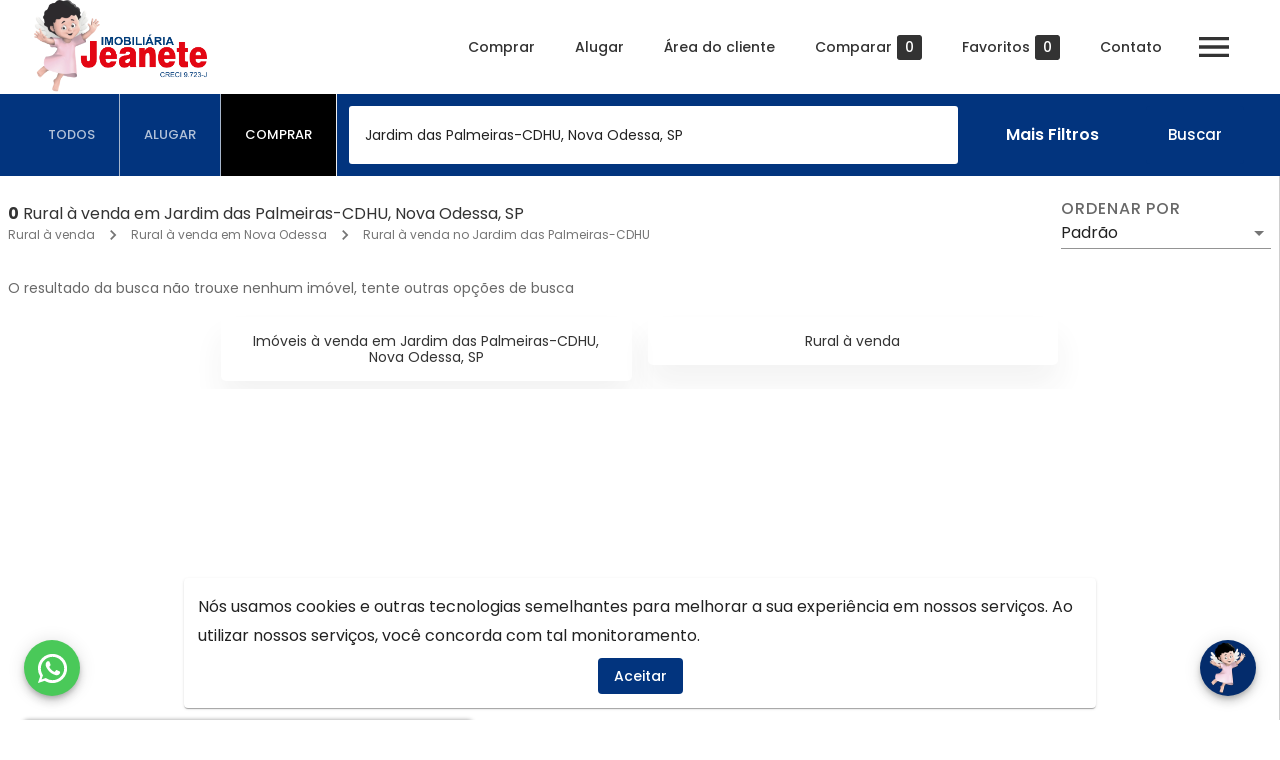

--- FILE ---
content_type: application/javascript; charset=UTF-8
request_url: https://imobiliariajeanete.com.br/_next/static/runtime/webpack-6664ea40aebfa7a80c96.js
body_size: 17091
content:
!function(e){function d(d){for(var f,r,t=d[0],n=d[1],o=d[2],i=0,l=[];i<t.length;i++)r=t[i],Object.prototype.hasOwnProperty.call(a,r)&&a[r]&&l.push(a[r][0]),a[r]=0;for(f in n)Object.prototype.hasOwnProperty.call(n,f)&&(e[f]=n[f]);for(u&&u(d);l.length;)l.shift()();return b.push.apply(b,o||[]),c()}function c(){for(var e,d=0;d<b.length;d++){for(var c=b[d],f=!0,t=1;t<c.length;t++){var n=c[t];0!==a[n]&&(f=!1)}f&&(b.splice(d--,1),e=r(r.s=c[0]))}return e}var f={},a={1:0},b=[];function r(d){if(f[d])return f[d].exports;var c=f[d]={i:d,l:!1,exports:{}},a=!0;try{e[d].call(c.exports,c,c.exports,r),a=!1}finally{a&&delete f[d]}return c.l=!0,c.exports}r.e=function(e){var d=[],c=a[e];if(0!==c)if(c)d.push(c[2]);else{var f=new Promise((function(d,f){c=a[e]=[d,f]}));d.push(c[2]=f);var b,t=document.createElement("script");t.charset="utf-8",t.timeout=120,r.nc&&t.setAttribute("nonce",r.nc),t.src=function(e){return r.p+"static/chunks/"+({0:"500e51a99928fb3685b3ce5c5eb61f21f8a65a9b",24:"1c377de9871869784a9a644e97cd16155818224d",26:"7c7a8624",27:"30cd56ec8b4292fd1d19f6bfd4b67b1689d06305",28:"c8f7fe3b0e41be846d5687592cf2018ff6e22687",33:"d3048c20",38:"2c386607"}[e]||e)+"."+{0:"198bfa1c1a3bddfee68f",24:"5eea0d3d9c87674348b2",26:"fe25b45aefaa722a03ef",27:"db2b9fd02653c838469b",28:"094aecec1ba5af52bd3b",31:"fe8a7884ed4f765336c9",33:"cbd19fb4c66a9b943373",38:"c40654ee7a9d3154872d",114:"f4801b04baa1fec4e380",115:"12c8170fba1665d3cf33",116:"7323558a579b7a85e3c3",117:"5c6efcd356da0dbe517f",118:"7f51205d521d7fe040db",119:"0b13d7c626f78a5e6cbb",120:"c964e148d0a7eea264cf",121:"63600a13be2f63739344",122:"72ca314ffb2ced3f1bbf",123:"97dec18d3c6db7528bf4",124:"4d4ed6ae3a1a22648789",125:"fcf2548fff5ead3e50ff",126:"7f37774a23e107138cc8",127:"986b782c1395d2a3a414",128:"18594d3f232b6a2d80b3",129:"9f397bf9556aa816ea26",130:"21233bd412dcfaae960f",131:"db576c88f1a88a9b47ba",132:"9d0b558cf7f4e5018378",133:"f60cf87582c78ab26d14",134:"cd51fde3acb0b0ad4cc4",135:"9285724ce3a7f2b72d74",136:"2541a5578ca220bcb222",137:"e3a360799f080ec3fdf8",138:"dfada14ae15da164df57",139:"86271d925ac60e10675c",140:"2c0ff62d70f4599d2456",141:"0942a4067c2457193da6",142:"f8798ffdd78abdb8e8de",143:"3a786c3874081cd008fd",144:"3af0d6dd3a571b22d711",145:"3f3277f8054877cfa49c",146:"5c7644e8e4699d8c24c9",147:"46ab5580cc77c59b7476",148:"b7dad50c077f5926bdc8",149:"7d1582c382aae9644bcf",150:"951cddccae6b4fd8a934",151:"96bb4ee5be56e4d264c9",152:"c2ea1b78a774d06d2ec1",153:"7a2f37c49ee1528eb122",154:"3652fd050a225023224a",155:"87201eed5c6825b76117",156:"9a74810d628e4b9276d0",157:"0e9a22d56b23d2a99432",158:"14b44fec1814b2cd31a7",159:"8bfa4289a82845c463c9",160:"4a6980294189f8ea04a9",161:"c9d5ff5e69bf9047fb39",162:"ff586bb8f6c638162fef",163:"92ab5fd5f3e896a88156",164:"657dec93c36be0144bd2",165:"ad228a7d5b134bdd27fd",166:"d5a9e5276831e3139a4d",167:"50f645e57599753e7f0d",168:"a25528280c9f8c188e88",169:"54dd77db3d6755d4c7c5",170:"40973370d64b8d5f49b3",171:"c97d9d5ef68fb3802969",172:"66b2f30ced73627bbdac",173:"861aac9f1fc23c2adc0a",174:"e167589ebb2e466b8bac",175:"831a16a4014670d44157",176:"53b8758a9efa98cc79bd",177:"a2139e9c12f1d37a8a39",178:"d2644e4abb5e116ee420",179:"7ff2ab16716a8d037832",180:"7a89dea63b79e0ca30da",181:"c76e06dbb5e0f7c1d232",182:"6d82e436a261015cc565",183:"0b7ee88a7d46d8a100e5",184:"d93149ebc7a21b8a3720",185:"232f627b52f8fb86a8e4",186:"99ffb5a64863185f6e31",187:"fe571528b40e6aa4e23e",188:"c8e3971257153989d06a",189:"9072476e82c6ceca91ae",190:"ec3afd0a54e61ed72089",191:"fa0e0c8360910dfc5250",192:"744ffdb47cc495cf8f2e",193:"3d0e2f869bffcaa5079f",194:"5ed92b4f21df73335277",195:"6f5cc25f82f9dd4db90e",196:"10f41b6366166da3c64a",197:"20d1d21499462bcf9fe2",198:"0f2ee0145de3f51228ed",199:"4e13d935230937e2fef9",200:"4743381a2ed2bb2f5ca3",201:"03b405d893e2f533c901",202:"fa94f7cd928ca2b961d2",203:"dc97198e004ad488021b",204:"8e1ce80c2485fe4b65e9",205:"b6e096b959d9aa1f5f80",206:"b9c4be393daf44b9f057",207:"ed7ed8a08132a6f4f45a",208:"88219d62d7c17d1d1769",209:"276795c39cab205f9817",210:"45c1f21077b342b96786",211:"b4123c028edb6ab95a52",212:"052cd3f76ade82182b09",213:"e52ccbbd620f68cbc8b4",214:"a0dbeac6463a1bb70fa1",215:"0a1236dfe40bcf718d3c",216:"2ce179d2f98a66e2625f",217:"626fe5feb90740debfe6",218:"e0c8a622deb6edb51989",219:"95dd0f421429d0f2cf5b",220:"6c25c46623e3147f3541",221:"e9471572be71f342deec",222:"f800b71aa6e954e531d2",223:"cdc8b22cecbbc763c647",224:"5bfa98ac8e741b77caad",225:"ce4cfda2d86804b92cf7",226:"2cd0fbfccaeed6dbaa0a",227:"9f13ae378627ebb1204f",228:"f2f6487881332fa85751",229:"8bafe063be345c91829c",230:"d4c63cbeaafd5c2e9f38",231:"6455fe2e08820182e36f",232:"8b3a608ac7483d64e07f",233:"24aadead575bd04b27ff",234:"6a8b94ab109014e1d786",235:"9c43ecedb010e7a47b15",236:"b0eb94b2d6e2743984a7",237:"95aa8edbc02de03e5584",238:"da1fca1fcf8998b45931",239:"59fadc1bb618828522f8",240:"e7bbadae30a3af50f11f",241:"7e9f7091f4c2829f0d8e",242:"641ad756286a6e99e49b",243:"430d97ace0208edad830",244:"a87e96eb14b7f7671069",245:"b76fb437d714d28d42a9",246:"05bbcbfe7e5c765087b5",247:"ec039f861ef819696539",248:"4a905689e705cb6fb40b",249:"fa2bf2ece247a6e71531",250:"d9ae77a26d116f7d6f7b",251:"028d5d2cf91f0065f33e",252:"7657bdb8ace093371001",253:"5e7242411855faf96fab",254:"4008d2a13e3a5493f4fc",255:"394b4eb42cd086139d99",256:"03851ce3758637e2964d",257:"ecff504f88f045689393",258:"10e8c9ba8a43e2d7b346",259:"cd647d8499552ec208ff",260:"9286fc5bf35c8036e960",261:"0bcd5b2305b5a4a24d64",262:"7520b1f326cff9940186",263:"854b869821d56aacee48",264:"2f685ea8e92c1ead20f6",265:"aa063cfd3079f4c0bc5f",266:"cd9d2b1725f65a5ef547",267:"7d1baa664a8a12619f73",268:"6210ace2a6d0aa9c7c28",269:"fe9079d357972ccbecdd",270:"61f37ddf7da0dcd59558",271:"4b63d4f92222a4ab6f47",272:"850c05d34cec1ee86db0",273:"d1cfa97eede5434a0e70",274:"44529b4235c945e53b7c",275:"5d79221d528a79984089",276:"17d5f5eb8e797e0bef0b",277:"0f3d3809fdbbe01540e9",278:"f23f862cb226f4e4208e",279:"9f228cfa53b46e83cd02",280:"fd379e1a822a24b756d2",281:"6177952625a699a83ffe",282:"68a5cc7d673fc4288fc9",283:"b62d0566e3032b867b79",284:"818a541862fd0d469fb3",285:"916a088e6cb3c7f37bc5",286:"1c58410307f642143c70",287:"cc58227314a26e1490bd",288:"801a41b67e4dc622f857",289:"d94012c8510bd88d7379",290:"41725aa0bea2530877ec",291:"77c48794c5f48b4f14a4",292:"d3f3ba1a1184e698552d",293:"4641191ff372b6c283cf",294:"680202c8cc967402df6e",295:"c0344a967bea6ab7ca17",296:"a08df4f7958e94041c5c",297:"8217a0e1ea316063a1cd",298:"e8808005762bd6ac990e",299:"45f5324e353a95848b55",300:"fb4eeeb05ca08908b087",301:"dd685b8ab392b7fc72d3",302:"de97af6d02b695ea6cda",303:"fba3cc2d24c09e8d7755",304:"0e40ca6cf0ed8a8b4056",305:"b3c28906e80bb5812080",306:"daa40af12c1ebdd310ab",307:"55a8bfa98a16e80362a6",308:"4de0fb2bf9516999b6d3",309:"c505ecfba2ac3d7a1267",310:"f49b0925b3cc4154c2d0",311:"c677a78c0024aa589f25",312:"af1bcb2c762b06c5b289",313:"b999c09c5238f7cbd1a1",314:"5eaca34195fc3aa0ae57",315:"447da6e163357b830205",316:"707ed8a58009fdd6b082",317:"930c87d55a391622bb6a",318:"5b141efee8e855c083f0",319:"5f9d0f93f7541512c402",320:"1277ea2c8424fae061fb",321:"11b48870d4fcdf3c66ce",322:"722d36ec294563270592",323:"f5ba434e5737c326bf12",324:"fac56610ad7aedecdfab",325:"67d11d5c527f5a9b254c",326:"1492e4023f712ff14f0f",327:"d19cb9d2144b481223d8",328:"3ebb834bb11df0f109ac",329:"99b567a15631425319b0",330:"d789fc285348a4179cc7",331:"fffd8f701637b5d72553",332:"9bf12e54e596450dd190",333:"25385597684615bbb62f",334:"1d410c2ee154ba5be1c7",335:"26355c9fd10adeabac1f",336:"5744bf1553b5ef00fa72",337:"c3c69256bc1c853b15f7",338:"476e68a1c6aa2754ad11",339:"65f6d907cdf2df4c7238",340:"62c47e039026069bbdc4",341:"8727ba1340890cecd8b0",342:"c2569acf3800e09b4352",343:"23f6f5cfb5aeb68167d5",344:"ca70c2c2dd9d5636059a",345:"83ec28023248f9d8a68d",346:"511155c80ea85cd5d963",347:"f136e5a202aa173892a5",348:"6037700d6e19db638f56",349:"cfc48383910b22f41d5a",350:"2e7117b07b7ef136439a",351:"782100368b2f6a3165b1",352:"54b6145bd735967d2a24",353:"ede7e38ee5f32f2d8bbf",354:"e8d7c7bd569b509a4a66",355:"c20764a8d09761870ffb",356:"99e44f7e76ce9dc20dfb",357:"cde5374e89398bc815de",358:"690e16a635a5ac860132",359:"aee221f97f58882c8ba8",360:"73ea4094a1cc36732b5a",361:"24dcadca75d85e7af82a",362:"89e2c0f0453e44cd2e49",363:"fb3d1b3badabb1e3242a",364:"e8effd23ce1d7601520b",365:"e97451d60fb49b35ca45",366:"60b735df71aaf429d559",367:"c041d3c8d210b8a1bc11",368:"afe4e50982a7a6a911f0",369:"6dff762647260491e035",370:"15239ff6f04bf8cc70cf",371:"120cedf2602bff20e8be",372:"cd7ddb17af850dfe1beb",373:"a2d0f0fa74a693d1497b",374:"19d340845347fa7d9f1d",375:"161ab0c91dace77f0320",376:"4d61bbe1c0508b40cc9e",377:"7ea832494a8a000f4396",378:"64d02f9bb5266afe1691",379:"208839f01810b7d63497",380:"47aa9d262196c242aae7",381:"7f8b8a5be010dc5c87ac",382:"8b2c6bbd13038900a7f1",383:"2374e42496a43c0bcde1",384:"1792f8accff6d05274f3",385:"a28ceefc855ef51a341e",386:"b46f3594c2e3699b9a91",387:"b998141af0fd0241bf6b",388:"71df8e96383b7badc061",389:"fc2bbc2710265889e8e8",390:"81fd89127589dac88884",391:"ec9b96c3e5d6756e3040",392:"c26a3c9cba07c59d8b9f",393:"4103903b2cab7309379c",394:"745707f5f8c6855372a8",395:"6b798218a5b6ab4d2b13",396:"fdd9b0d32a3eedbf9b13",397:"012fb77fd95f6546fcde",398:"494646dfe0fc3448149f",399:"cdd613be52fe6698eaf2",400:"1fb397829da2dbbba097",401:"625ceeaad9e5f5e253ce",402:"88826c6f98c1c527850b",403:"435c6898d315b3cf0cfe",404:"a0cedc331912b4889527",405:"8d6664c1cb14ed322631",406:"f8e8cb868e29f8a47560",407:"886f6463479e232ca347",408:"0aab6c4c18ea4b360a31",409:"c9e93fa91012657e1170",410:"d98a47cc2edab2b7006e",411:"b1f0106457de6e843b5c",412:"a53f6a3d95a10f5813a2",413:"c626ec698493503de975",414:"ec16a3fdf3d1a82106c8",415:"2e8e683a41f74977ae5b",416:"4410e2a70862f8e3ce69",417:"e8b07e5697cd1f5fd34f",418:"e2990743fa3866ed8ddf",419:"f0cd54d14bcf1daa304a",420:"7334d901c7d2f8175c06",421:"4f11ee4a1d16a08020a8",422:"f1b9d88eb5183c6401fb",423:"23915e12d32c8ee8b836",424:"ad3afb1edf2d8ee7ade6",425:"fd9a506ceafa6e94bc01",426:"02af110f335cb1bfbe53",427:"95742a14228ca8e0f37c",428:"83382f93b2d475a76a21",429:"7d45b17cb6fc7c6ccf29",430:"53fa189a3b5d018791f5",431:"b3cf4e4ab2deb11be36f",432:"bff2acddc455ccce2180",433:"1fd43ea407fcd78e0635",434:"243d422b5f143f8a7c73",435:"3fab9371067bfdb9a8d3",436:"87377336288ebbfb7de5",437:"7929c00c38a301bce84e",438:"79f2cfedf51d9640621f",439:"ef0218ee23183a92cabd",440:"784c520be3239cc24904",441:"a3075f5455f02f994203",442:"4f027754dfe5ce51585b",443:"ba388023af1b34f03d99",444:"4d82fb1838077ba952a1",445:"6fb5aaebc0e7a422d77b",446:"31181507b8ef438f1403",447:"c98fb7bd51f5aa6aadd0",448:"cabc7fe5f41d6196a9b9",449:"693a069132e8dc445a2a",450:"5b8eec8bd0205dec5e90",451:"d6ccd4f83298e349e64d",452:"8db3204596520705ee4c",453:"c8e0128d58fa8ee686d2",454:"91fd7e0f905dd95ec9e6",455:"740269808c5dbf7cdfac",456:"a1d16e75edfb37d46d9b",457:"be08efb4f60175de2f89",458:"101b1e4d356a25b0181f",459:"5b933146ffe211511c09",460:"fa2f9822a5f736a2706a",461:"be0129453c26cfe7b88c",462:"a066331b1001fa6eb4a4",463:"f8fe3ed50fde7f54f693",464:"1b6d91fa7469335d5d2c",465:"c7985334fcdde4f9b5df",466:"69bb037964850694ce01",467:"bd1ba0b5206031a08625",468:"26fee9c9c617a21ae468",469:"cedea00c1c07c1dc2c7d",470:"55dae88f531700c96977",471:"7b914036deed09a617d5",472:"8a0ea4d7a4f7d421f960",473:"5c4160f3e5ecb4d56148",474:"2221e776d8fa5e83b8f7",475:"653407a3e217be7cf639",476:"848eac4707eaba8dce7c",477:"60c469418445465d3e71",478:"471b82330cfc62cbea2d",479:"4229224a92e892b47b32",480:"a8cfc7d870b2d9729444",481:"1dc01cef9e3e4af208cf",482:"c00bcad5d6ea9ac934fb",483:"2e7855b63caa3c39e518",484:"9b64372e835707ddeefa",485:"253a9542f1aef4997ccc",486:"e820fbf9e0b0e705cc3a",487:"dced4de837b3cbe3d9f3",488:"9a887ed00b746cc97ef8",489:"67be015d5209867a4585",490:"bb67afa67d4af690cfcf",491:"fa3777accb16173e5d72",492:"a5a2381cdc7d1543f0de",493:"02ec8557348619bb0a85",494:"2a0bdf67af3da2d6b104",495:"c3cf78958eb5b3aaa0d8",496:"dc1c23f35fcbf712ad09",497:"4b19e6ff6691f92ae896",498:"b46a17899713395983e9",499:"1493f57b41a156afdf0e",500:"317a33eac14c24c72853",501:"b75b0b4af12b64169498",502:"7b938d62419c1fa36457",503:"b18c148e0aa7a307a698",504:"144f3e1359d328824d52",505:"cee80d303afcc1f1338c",506:"1ac33e222df679ddfaa1",507:"8a48db9eef98593615fa",508:"9e3eedd0ac1ef53b8dc2",509:"41929ddf20c2988d7d2b",510:"9a0ea2b1606a3ed4818d",511:"1853113ac10529c94caf",512:"aeca7803ccbc56bf3752",513:"46bdb420c74a9141d8bf",514:"34aa15559efed03a0635",515:"ab253e0a0c8d239662f0",516:"37779fbd9e9d07fbe56b",517:"84446396f223f54aced6",518:"8900f48b5cee447452a3",519:"ec7dcff7132e74caacdb",520:"282c6349b74181537707",521:"bb6ed6323f197d267dc9",522:"9b9e1dde0e8e657d67e9",523:"a2602d980cf0cfe314d6",524:"6772bdcd7b235dfb3dc4",525:"d6a6ca25750c5d14de11",526:"18b4ff3a459245002ed8",527:"bd212f77b1f3c597a31c",528:"a4b3d8a337fd7560d63f",529:"55ca38a847f5c007d51f",530:"20f76e35c7dc86aedbe7",531:"560d25955fa81e01588b",532:"29a4c69f1c3bb39e6c3e",533:"62f526481e4b071cb36d",534:"f322c16d37d6af4b8148",535:"99dc3e6371be685675fb",536:"8c207b8e853b8c1f3348",537:"246ebc73eceb5b9af283",538:"1c5deb55d413d7096a96",539:"be62a81d0b830a4496b0",540:"641ceb762d6768f350a9",541:"ceb1600485eb18dcf885",542:"9df8340680dca9d46d3f",543:"0856ef3eeef13606e631",544:"1e445722b398b7030064",545:"6252e5f920319dc65612",546:"0be0b0b1fdc9e9f9c4bb",547:"8564dffa3d238b2e63f3",548:"4d5ed9ac08c5085a11f8",549:"df6631a906387c43ec07",550:"c6629d6f14bd64d6f2a5",551:"cb0884752559122b5c76",552:"6fcaf8c81c76b36d1a46",553:"655b384e57af955e5fce",554:"76cf773f19df757e4cd1",555:"ae80bc2e6a26057502ba",556:"ea6ddfea3ebcdf5c18f9",557:"99c33c5baf2069ad6c1e",558:"801f4a389dc4fc879fdc",559:"1cab9eb2eb5a387e28de",560:"76507586555a849d7105",561:"38c2e5cf64f397a332ed",562:"4c00005cc366815a0b5b",563:"a8e8c6347220d41dc1fe",564:"196df08c85b2f88e4cfd",565:"94277d5b3098bd51c976",566:"d1641a3f46c597d26205",567:"7feb67730577e7c05dda",568:"727dec124e5abb528d56",569:"813d143eeeda2fccb923",570:"3e94250b731adb941872",571:"d72618fffe18b7d89075",572:"60fdb80f0a7c25f32c3a",573:"fd24886f613db119753b",574:"58cef97b1d2efab8e76b",575:"16d7a6d00ead731c66aa",576:"823e85094b58caf91827",577:"3af6ffcc5e281acb45ae",578:"593f0c98007cc34a0669",579:"b6964e3a18ed835a2d71",580:"9ecae3f044d264b9d9ab",581:"d92681e7aa1ef82eb11d",582:"503584e375c5735faa34",583:"3bd49c467bb878534a62",584:"16326cd02ecc3706c678",585:"8f0db2a77214a6aff8ac",586:"a6c0677e70fe1417cba4",587:"cfd48bcc7bdf4acd58b7",588:"b17474f1144d7905d65d",589:"13a7b4bd4084225a3eaa",590:"37ae3340771d0990d216",591:"7b81877dd1daa2fb4cf7",592:"f38da18fdba92775c236",593:"15404c40973c0f5f8be2",594:"cb369a864aa93de81ea6",595:"370f70599fba0b19dea3",596:"f6b1370b92eb328bd906",597:"8fd449983dbebaff81af",598:"0de8b55f4408b9592a21",599:"62cc2df6cb378ddbfffe",600:"b8e58205b2c8fa5724b8",601:"9c97317d1685387ce4d2",602:"a76a8feca347dbc8cf4e",603:"657d9d3a678c261dfd57",604:"fae1f4c479fbd2ec5103",605:"faf398650c6e5d4a8d23",606:"b6636945a15f12fde1e8",607:"79f3529b1fecb7023a42",608:"6a8e050b58f2f6d5873c",609:"31f246bb55bc09ddfaed",610:"24a5e7ddf4b454029493",611:"5bba31593f11b844e244",612:"5ac942ab9afb85e3c447",613:"e495e49f0a33e65b60ff",614:"77e12127f977b5da6233",615:"359c4e03dd35717a0a21",616:"f3f4aa3c90bea2a5c50b",617:"08bfd335a2c0492ea126",618:"184752b16c2e3457268f",619:"c09f8fa0201de239d2c1",620:"616689b0db42c46980f0",621:"6882696b4ecb9fe8aed6",622:"8d875f8a9e8e627de016",623:"6379c25eb38de9481772",624:"f8bfac89f4ca20dde083",625:"092475396d8fc9332ba7",626:"53df9c7744d1d8735fae",627:"a99594c0adecf4c320a6",628:"e3f0c9f8dab218e57b27",629:"359eb77c296985a79dea",630:"909e1328cc7cbc4d07f4",631:"f99f0aa1ee2050e9718b",632:"d52d1f30a794276e0b82",633:"668a24d3fd67cc2ff5a6",634:"d8d23ba676f416d19a36",635:"251c35dcaf80e9b19949",636:"48b63d28b3409cca8322",637:"2921420ca9104573212b",638:"fc19ce674d6dedc37bc1",639:"c517701ca616e5f9b850",640:"61bd38b408648ec51081",641:"c017f91f57a461dad2ae",642:"9555032f150626c7ecd8",643:"88dbcd8192f63270ebd7",644:"d64582c8b607695ffacd",645:"9d3e18928f9d0f26b612",646:"59c1c39e01f592473caa",647:"74d14fbc8f1343c2f368",648:"ab8ffa52416113875ce0",649:"349a1962289593253f46",650:"99acc6f01cb3b219f7d4",651:"7ba1940a122f50ad50c0",652:"b3bac8e282f3176a5eb0",653:"a07029821618d381baa3",654:"ca9f2651ce8bb4bb4046",655:"3173a52244da7ee506b8",656:"5cb51588278c715d1a09",657:"494909ce6c952c54ea0c",658:"66621cc61b6b28dce881",659:"c7d44a544b5e3b3c9e05",660:"f0f0f967ed9318be2656",661:"4cd305561843cf971a78",662:"71b3103247f6980d1016",663:"c329e2c2dd3887e35c7a",664:"7f01d23fa77f8f1f2475",665:"2209ee59a76ef23e2ace",666:"5e2bd6e2797617e9c99a",667:"c72cd1755f2c0c39fb96",668:"4f254bc6f09cb1773526",669:"87136c30b131d53dcd19",670:"78cec42e2b4ca5e3ba6c",671:"43d68c2f0f0cbe020508",672:"9d7842f48b6889f5166c",673:"a94b87bba1e03b7f6fd4",674:"490e850fd505004fe7b9",675:"76c543c729dc6ecd6757",676:"ac1f4af9c5eef7a311cb",677:"e0cf8a26e4ed24ea1a13",678:"6dd569bbb63939df0816",679:"32c78e647892d2111849",680:"81134116b6994bb5e9d5",681:"718ce007a47d6560858a",682:"d0d986a8c861a0dcad83",683:"17576e642dadb621cf99",684:"065d8b14c4b5c8531823",685:"f23d92d4396a71c498c2",686:"9d91b5581808729645d9",687:"95985811961f1ff6b3f0",688:"f818614fdd8f2972cdad",689:"c0049767923856e38d3e",690:"323ecd118816980193ca",691:"e9bd24436ab8bf267d5d",692:"f196236504e988322565",693:"be6e286b65317a725f7f",694:"5ae24375a8e51f9e199d",695:"cc43ed316bcc08ef8a2a",696:"99cfd18a1b0c16bf1bfe",697:"d8b69ca882f7e51c7cd0",698:"f64cf8a9c903679dcdde",699:"2d8a00a1e96de5fefab0",700:"ba7dd7add42b77b5f588",701:"a26bf5c6120bb787e1a4",702:"cf0a6d4d1d581c3f0378",703:"1f586435ededa659b799",704:"c73e5d97bd5d3a36b538",705:"4986667a2ab6c7eee406",706:"d26d7d80cdeb4f7718cc",707:"214618f034a74c6b9dc3",708:"c388dba4baa6c100e065",709:"338d30c0e656be2ab16f",710:"2897b2fcdcb8e2bb3655",711:"b10debeff59c9c4323e3",712:"e689f3e8d9a56e6c2a98",713:"165a339936ac9ff34ed5",714:"85b1c894cfa73ff2a6b0",715:"ceef9a77907b8eebc909",716:"28d44c9f36dbefd51f23",717:"f3c2789c49f26fe84c6e",718:"5a303299b4ffa1237316",719:"e76281dd6738c4ef6424",720:"33f63f8b555e06df7fea",721:"c668b3457fd621942866",722:"f4543aac3f5257ce6f0e",723:"85540b680f09d1190f78",724:"71547eb52d2c5bd8e5f7",725:"f71dd2ec8308fd1e3939",726:"d5a2611b86eda16e3df5",727:"2c43f7f5efbe5c8d84e9",728:"3f3ecabf13050f6beb26",729:"74b7b3e9dd60b162abef",730:"805d9bd6ef965514ea33",731:"2ad647cef30c825607c0",732:"e5a3cd4a37c12bb1b551",733:"0772d33847a121420e77",734:"277b94142be3e660a9ea",735:"13888271e4a20e59d4d4",736:"27b4e9b95220571cf6ba",737:"c2c8ac04dfd15d1b075c",738:"eea20ec19eb7dd6001cd",739:"ed7e19d7d7a18bd65f9e",740:"64745bb792631630a34d",741:"ca850deb14b01308d1d3",742:"c3f1e1725e62d6f4edfd",743:"d9a9c2a4df933e8cc3dc",744:"d9b1b08802872d1f2759",745:"f90aab438245a325abb8",746:"050639aa63e1ba6993e2",747:"12c8ca3ebacd387fd2b0",748:"8ae1e6c3aaa100dac11c",749:"23ec421bb9e96024e826",750:"efc8404abb6843945fbd",751:"4db26e4fa958d76beb72",752:"485ebeda790abce0329d",753:"85197f9a401fa53b6587",754:"d3bab9b6ae731a1bfa5d",755:"2128d795610110bf3986",756:"d796dec4b18ced8e0dbb",757:"b98dd597969e98640e96",758:"a540163822a67dc83f9f",759:"e4c0db7861b414551904",760:"6ecebae62e4c9ee6ba8f",761:"549d9ec7f00dd7e8049f",762:"e1b3f606a0fa5ebc5a5d",763:"6a95711d0521a555fe14",764:"1764cdf41c21f35536c4",765:"3c7453bc4b688fd0f3d3",766:"51a226eaf09588edf939",767:"de02721142636618bab0",768:"ff05570f57845907d28e",769:"a5b63b6711ce73f5f36d",770:"b90c2b7de0ad106a9436",771:"252e630a65d0836eb891",772:"15e3b8528eb1f54cdf36",773:"ac4064f3f87ab8dcfdf9",774:"0187d92a7d6adade0d3e",775:"2cf414c95b1ecef828bf",776:"89afb1aec243eadeb13f",777:"fabffc97ced386ce448b",778:"7d10a61a8090e1915e1b",779:"574cc24f9fd092aa64a1",780:"e5dcbd5483dc0eba0198",781:"5ad53ca6fc5284444be1",782:"2a7910e898ed417f306e",783:"fa967d4d309117347f3d",784:"dedb32db10ebb6066f0c",785:"20d67215aabf53fab460",786:"2a7d6e5515d75e67a1c9",787:"6751d54096a6f31bc773",788:"c2690ba384e68fd14d13",789:"04d5196afd539580edb9",790:"26b65cd35e1ad5e2f201",791:"6889c242b1cb1556678a",792:"7a0c68a31b7e7455009a",793:"e097ba20cd22409ed4bd",794:"3253ebe9eac9991f8ae6",795:"38db31155bb3186637c7",796:"91e6eebddde8a62047a8",797:"5247467109b612e38f9f",798:"f913934c07433b1add2f",799:"214ee3eed815ce22d288",800:"3c05c61a9ff9ed5eba01",801:"5b7f054b75e6666695e3",802:"0b87fc380a98dd204115",803:"b182714543dbc21df762",804:"17711a0f86c5e130db90",805:"e4b267ce0351f9fb613e",806:"85e020cf6bb996779ce3",807:"ef9d32142d06c2420268",808:"052decf53de69b72990a",809:"d3c3c02fdd974add3323",810:"49f4ae0395a6404815f7",811:"fe6c2944fbedac392348",812:"7da357122ee2808bdc7c",813:"280bce556e07f65bba92",814:"e214d9c9fbaf77c45938",815:"ab6624fb8269c3d18b33",816:"d4e41b79b417b3fb1a48",817:"17c19486cb26c50b1f86",818:"bced4f2fd3531c2372cc",819:"1c361fd93d9ec35b63fb",820:"625b3868fa9267aab984",821:"617192d0821b0bf5bc2c",822:"23c0f05659ecccdfd7eb",823:"c7d0d65a4a36d28e0bfd",824:"7e99cd6e5090440aae8d",825:"66ab4e9496acd7888f06",826:"11bca9f516335809a37b",827:"5a80cfbcfb139d050644",828:"2edb9597623a3a77fdfa",829:"3d07cb0979acf666549c",830:"e623728cfbfcd92e36ec",831:"c5a4eb46a493d545dc87",832:"0d4f2c0c9596f4d75887",833:"49b123213623eac5cb18",834:"26f366db99c7b575e105",835:"6004abe06c57f8d8e355",836:"ca4dbeaa2903d5d9124c",837:"03efcb2731d582d6095b",838:"40c2e585024112c45c27",839:"0321c454af3ca4ae2ccf",840:"641e0e2d3e2c0f1ebfd2",841:"b3bc806b5fc96dd10e47",842:"2e7f886d330b22f63a3a",843:"cae44017a31b350a805b",844:"ffbb34ec7d85ac31b31e",845:"50f0ddeb8f0f61698f0a",846:"7daec59de86d521f9469",847:"f5f2aae7e3d6d10b698c",848:"e8da345f9f2a6dbe6092",849:"d7469e86fac9ecd74813",850:"8f35bf5fd496ad0e90fb",851:"6f6581f1da94f2eaa6ae",852:"4fce3a449d085b3749a6",853:"55ac9d08538c2f63b19c",854:"bc6b4264670139bd0b7d",855:"2a85274e1083ec46798f",856:"0c768960d19bf7346c81",857:"94928dd7348f1f18c9c7",858:"791c55e15c80f93e0161",859:"aff8c8c3c44ae762d159",860:"7489389cf0a33b8f4262",861:"ddc49520795e64551687",862:"472cd4fe67057bf21e99",863:"0171f9e4aeecda3f42f1",864:"d4514d529ee5a095eb9f",865:"93177b0aed136bd215b3",866:"87b315531d8e4874b7ec",867:"dcbf4d32aa4a3a3382d2",868:"6c20158c16c1d3c39db5",869:"04c9c5c638315089379f",870:"3d5013121529016f4e86",871:"03ff6402d23b7eb933d7",872:"7418968368a5ceeef57b",873:"8e1623dacaa864ff51fe",874:"6079af11a7fe450c19d2",875:"3d762db9a1fa0d2befce",876:"e7575a1b653cac24b35f",877:"cff3a921c131249ddd5c",878:"6ae5b0c0857b64a6da80",879:"761360a8ad552599b96b",880:"c7a56b2a1d8ad816dfc9",881:"f629eed757e30a6a9cc0",882:"d7fb2e562639fc2597f9",883:"0eb9e0e267ef5422772d",884:"dc2b93aeb61dac4a141a",885:"51edb2ff6dad88ac8757",886:"f96d1dd80fd4fe452350",887:"116e27838784023eb005",888:"a2a6c3d2bb299ce13658",889:"3add6b9d058e4312a173",890:"3710a7d74bef7ad8e302",891:"63ff2e0ab7f949e57ce4",892:"d8a3e108dfe420659ff9",893:"7b696bb83bf546569554",894:"743cb74a405e2be78e39",895:"b50a6875eec57bd5d28d",896:"e88f55b5cb86a0cb1011",897:"c41f72ee60c95c87a3a3",898:"33064c73e6acf94220cd",899:"473e975fc0ba106a9b82",900:"91c434a505147d822c6c",901:"ecc0e5cd08561a17d863",902:"29c9b2dd42472e5144a5",903:"10e4773966942bc85787",904:"425a3470fc6ec63cbee2",905:"ec3f26f9a94236cde48d",906:"9c919ff50154d95759c8",907:"c1105c76315ec861d128",908:"12293c435ce9078a4e54",909:"ed8ba2c9e419fa924c78",910:"493558bc8b6925f3efd2",911:"ab19fc8c451d6b18fc8a",912:"70afe94414fb0d2b3f1e",913:"adbf08f86929f8607d0f",914:"8acbd97648f94da8e14b",915:"ddf956600fcf128bc053",916:"bd465996f472194c9990",917:"6e81c02a7cceda1f33dd",918:"d25e448134d75e64a845",919:"949a8dbb81ffa35d1490",920:"61d0d2be57519736f5dd",921:"be8a704d868ded0c811c",922:"54b81131e4eb58891a27",923:"59c3d22b15efc34982e4",924:"30fa7535434afe8636fb",925:"a6ac42072508a97469f4",926:"da5b6c576cdb16530e56",927:"242c0c83fd9ec946a53a",928:"ee4ef782642adfd86c2f",929:"76326568f43a7bc2bfea",930:"ff9b390c64c8fd35984a",931:"d740ee9a719d8565dcb5",932:"0a63af5148643d202f67",933:"434c3408bc6807986cb5",934:"8a32095e50f27f2b542e",935:"fd05ff3c9806dec1bb7f",936:"c056908f16b06847ece7",937:"029d913a7e64a3d2629c",938:"cac8c3620febc3fd2e27",939:"11eaf469305c15c8a01e",940:"5c41c1b016cb5fa1d731",941:"67a0eb90a7349190c92a",942:"e5450b7551b1e84ff333",943:"f1e1ad75c065c354b826",944:"044ad756018d1a410fd6",945:"7ad20f9b3181f0527f18",946:"c49478e5b51a8f346d3b",947:"d8d1f8115d2b1416e1c7",948:"a40270e6207dd7099f42",949:"bdf3955f0fbd8627762a",950:"afa98565ab7acddbf98d",951:"450e1ef793b4c5e0b912",952:"08b175f14807017ec643",953:"baa17f4324b3abf9be7b",954:"85072acb702658ad130c",955:"f85de61ac145a32a1162",956:"47a36bdd67aa464c18ff",957:"eada948344facb256ad8",958:"4dd1199cf3f40555a6ea",959:"934e22fa3f5a1aeabecf",960:"b94c129452a2c338f60a",961:"29a4e332bad2ddbbcf27",962:"3a0b5b279045cc32839e",963:"bbca8d52612fa79fd65b",964:"ca578616d4adabc68e07",965:"90eed243919800188b82",966:"92cd252b5dad00877da8",967:"40e33150f1a6799e0b44",968:"8a7fd8c0f576617b9468",969:"e3e42b8bce7bed6598c9",970:"b65fa37b72053883b786",971:"bfe4b3b76b36a145c20b",972:"c34067a06db451a7212f",973:"782f2cb57c5921507b55",974:"5317191866829d4cd9b6",975:"b4664f473945084ca414",976:"5f46c7d6197b3ea36e30",977:"b410fa37294ff3a7c49e",978:"980b2da3f1a53564d191",979:"285685cbd528ceb7e8b3",980:"36e3f17d24bae37126c8",981:"6d6f43267c3dde250e1c",982:"094e615ad77824b283bd",983:"da956e6eca05ea2ad937",984:"2b09595acb916d48d8aa",985:"724425998f1fc239bcdc",986:"d66b8f4a8d88e34d3c77",987:"e37ef53b3958c47d42a4",988:"22f6cf70bbd9b62d5119",989:"bb7b764d66c2bc9767d2",990:"0e73ae8d40f30f94eec7",991:"07428cb1b8737a047ec2",992:"fbbe8dfd6a359e5bde33",993:"263d5e1678e79d83c407",994:"18cca6abd3ae64d8dc64",995:"183ca0d16311cd48bd55",996:"c17576d1cf3752a83376",997:"aa08829cbaf02951e319",998:"29c14558426e2232a2f4",999:"255f533bec19242c83c9",1e3:"a4c0a01636d586502254",1001:"8ed02e90fb439bec72d9",1002:"d121182c6644d2310368",1003:"e1863502b80e7a82eb64",1004:"406e9a70f4935b09a2a0",1005:"342df1c9bd467ba5a45d",1006:"ce05ec34002099b774cd",1007:"a30d535a92201654259e",1008:"7e478f8c910e0c97fd55",1009:"f9eaf17811b02e3902de",1010:"dee93acf71f71d577ac4",1011:"bccc0a26f44117bb46da",1012:"73f636b5f35520fc054a",1013:"b56b4ac9546583cbe554",1014:"b0e5b876e019054ea9de",1015:"d3c4ce70c65fa3562890",1016:"cde223ac6e5b3ac2cba3",1017:"428ed1a222a6ea72bdbd",1018:"2786abb93c6f3a2e2cb7",1019:"69a96ff9a394a65e313e",1020:"4928f554d3115e804c92",1021:"bd6a6ddb154a288ccc52",1022:"3807b4b94e1d60783121",1023:"e89ce9ff7a7d098c89ee",1024:"9f61a11c451bbf762e0e",1025:"41d981edcd9b221b2718",1026:"cdc70d71e10ba0ddcd2f",1027:"cbf230563a3404d5898b",1028:"31861d9aa503243dbcad",1029:"b795694694670e4345d0",1030:"fa0b8ab8089d7b655345",1031:"f34d510e78151819b62b",1032:"0831d9137328924ba336",1033:"aa4aee5365b11ad7dd18",1034:"7c68fef48caf6b1d59b2",1035:"42148fde6b545fe0af35",1036:"dedd813cd94b4819c6b7",1037:"04bb062fc0c68bad3f9d",1038:"123180d9cdb13a24e3da",1039:"6503d7d1979c54f3a687",1040:"2b33519cd7d030b1a8c5",1041:"f212d8048b91b8b65ca7",1042:"da2934b894587d954b4b",1043:"14d67fbd5d7a05d800b2",1044:"13794f392bf3e6938dc1",1045:"1da4b1b5697eebad8d75",1046:"fccda389d731ae628004",1047:"44c0a8146cbccf658c49",1048:"623e1797a3931bafbae0",1049:"f958ffeb67947d99a866",1050:"35b15bc727a720363756",1051:"659dc214e2aaad00ef95",1052:"1f16b0dc22451f6a9b71",1053:"753a8382539aa4eb957c",1054:"728113efaee1a00293d1",1055:"2624351be3deb70137e2",1056:"ec493b6d655125cdf4aa",1057:"cf6749839b36efec1e1b",1058:"569a737b4ab586447a0e",1059:"c09179718c889b015981",1060:"39a78dfafae084b1e7c8",1061:"7bf5f4f6b2dd0363fd2c",1062:"a7a00cb145dfd4acbf1f",1063:"49c50f64e2fcacace7c3",1064:"8a42bec3a8d2ba15a4ee",1065:"010642b00cf0b5cbdaa6",1066:"06825a96100aa705295f",1067:"a3d298d597b165818ff0",1068:"2ddc8923f262ef4b3168",1069:"364f9dc2fde8f9252fcd",1070:"a2b7932655f3eedb83a3",1071:"68d3ceba7e1816c3df3d",1072:"64324adfb48681c4e440",1073:"9b5d59d62855f25f9958",1074:"6d92d9c1b6a5ae3df81a",1075:"dafbdb1d2526d3d7ccd9",1076:"e42c0953da4b49ca5084",1077:"1901b52cc0bb23ca4112",1078:"f50724e4d2ea8ad87ac7",1079:"3b8fbff3098e58bfb224",1080:"dac9140ccba22cb8d0f7",1081:"239732e8f618c5b8d079",1082:"75f42320723eeaca5906",1083:"48b1284890a7d24c2777",1084:"bfeb81465f426765df97",1085:"a4bb335fcdb4486ee970",1086:"12e1bcc66e1b52ed2bcf",1087:"81d1a58b085435cc86bf",1088:"f6da0e44fbd63a88dbe3",1089:"4094741426d95c442c9a",1090:"ac8f8864187be2cf8ff5",1091:"1e5ceb2196c42bfc8377",1092:"5a2217cdf032ea6074f0",1093:"8b49f38b0599c5ccef98",1094:"e95cfc59378066f28013",1095:"edc38e7c581df1c7a07a",1096:"53c758c58bc843e1b6ef",1097:"c4c5c01758071279ba5f",1098:"3b371136300406db5837",1099:"0c50704202a5c6819952",1100:"51c1592bd3ea6cd3518e",1101:"f98081003025905a453f",1102:"3f87b3b2b1ac1fee5224",1103:"ec83de9a809ff60cf02d",1104:"3f7ee76c4a6cacfea0e0",1105:"eafe5b44e1bd21532b39",1106:"4c4cb7a2b9278122baba",1107:"9f2868ab4144f9d8ce65",1108:"480b43b286bc045909aa",1109:"7e7f387512d793f8aad3",1110:"3c0ee8ec62b0e11c678c",1111:"2de7ac08e80310f91587",1112:"b351b748f8850c35cedf",1113:"7ade1f28cc8d8a363b70",1114:"d781e8defeac0e134755",1115:"c54ad9abf484e0ba97c8",1116:"22159f3ab0fc06bdd73e",1117:"521054945a42ec741be2",1118:"84e797f766ca24ca7402",1119:"d670657a4fa2261fd9c3",1120:"7a2126513b2f8880edf6",1121:"5f0532179ebeb51d7e95",1122:"5373745822f0e85bcc81",1123:"dfdd6fbe178016a01572",1124:"9e62e37b3950b731b078",1125:"a5c9048c8ba09a7e4522",1126:"d190d6d07580f656b211",1127:"f4803dc2013430e98eb7",1128:"374214616df6a1bda646",1129:"a55ca9ee88208ef96262",1130:"7b9893f9977d81da9611",1131:"6645158a084dff92adac",1132:"c8904e704db3423add1f",1133:"e05fdecc74cbb870b9a1",1134:"002fed667d358651d8ea",1135:"dc3699b34885e4293531",1136:"b8e65fb2534ec00bc51c",1137:"e2725edca816a2eba028",1138:"893e16cefe8f17255bf0",1139:"d5e294f6290b88c46edb",1140:"f4d05488166b74f7fe04",1141:"8c5a13c66dfec2fc8a79",1142:"fe4fe79507292398c323",1143:"5cc9b4d23362216c7174",1144:"ddfcd9f689fb4e75ae25",1145:"0b62822d62e4c8e60f5f"}[e]+".js"}(e);var n=new Error;b=function(d){t.onerror=t.onload=null,clearTimeout(o);var c=a[e];if(0!==c){if(c){var f=d&&("load"===d.type?"missing":d.type),b=d&&d.target&&d.target.src;n.message="Loading chunk "+e+" failed.\n("+f+": "+b+")",n.name="ChunkLoadError",n.type=f,n.request=b,c[1](n)}a[e]=void 0}};var o=setTimeout((function(){b({type:"timeout",target:t})}),12e4);t.onerror=t.onload=b,document.head.appendChild(t)}return Promise.all(d)},r.m=e,r.c=f,r.d=function(e,d,c){r.o(e,d)||Object.defineProperty(e,d,{enumerable:!0,get:c})},r.r=function(e){"undefined"!==typeof Symbol&&Symbol.toStringTag&&Object.defineProperty(e,Symbol.toStringTag,{value:"Module"}),Object.defineProperty(e,"__esModule",{value:!0})},r.t=function(e,d){if(1&d&&(e=r(e)),8&d)return e;if(4&d&&"object"===typeof e&&e&&e.__esModule)return e;var c=Object.create(null);if(r.r(c),Object.defineProperty(c,"default",{enumerable:!0,value:e}),2&d&&"string"!=typeof e)for(var f in e)r.d(c,f,function(d){return e[d]}.bind(null,f));return c},r.n=function(e){var d=e&&e.__esModule?function(){return e.default}:function(){return e};return r.d(d,"a",d),d},r.o=function(e,d){return Object.prototype.hasOwnProperty.call(e,d)},r.p="",r.oe=function(e){throw console.error(e),e};var t=window.webpackJsonp=window.webpackJsonp||[],n=t.push.bind(t);t.push=d,t=t.slice();for(var o=0;o<t.length;o++)d(t[o]);var u=n;c()}([]);